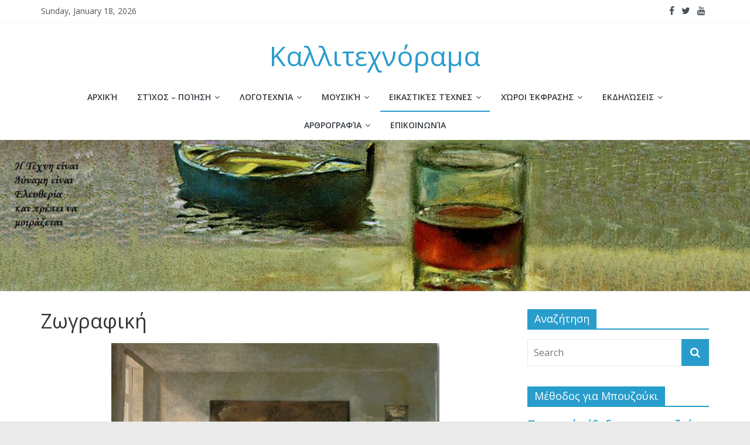

--- FILE ---
content_type: text/html; charset=UTF-8
request_url: https://kallitexnorama.gr/%CE%B6%CF%89%CE%B3%CF%81%CE%B1%CF%86%CE%B9%CE%BA%CE%AE/
body_size: 7339
content:
<!DOCTYPE html>
<html lang="en-US" prefix="og: http://ogp.me/ns#">
<head>
			<meta charset="UTF-8" />
		<meta name="viewport" content="width=device-width, initial-scale=1">
		<link rel="profile" href="http://gmpg.org/xfn/11" />
		<title>Ζωγραφική - Καλλιτεχνόραμα</title>

<!-- This site is optimized with the Yoast SEO Premium plugin v7.5.1 - https://yoast.com/wordpress/plugins/seo/ -->
<link rel="canonical" href="https://kallitexnorama.gr/%ce%b6%cf%89%ce%b3%cf%81%ce%b1%cf%86%ce%b9%ce%ba%ce%ae/" />
<meta property="og:locale" content="en_US" />
<meta property="og:type" content="article" />
<meta property="og:title" content="Ζωγραφική - Καλλιτεχνόραμα" />
<meta property="og:description" content="Υπάρχουν στιγμές που η ανάγκη του ανθρώπου να εκφραστεί ξεπερνάει τα όρια της γλώσσας. Οι λέξεις δε φτάνουν, οι εκφράσεις" />
<meta property="og:url" content="https://kallitexnorama.gr/%ce%b6%cf%89%ce%b3%cf%81%ce%b1%cf%86%ce%b9%ce%ba%ce%ae/" />
<meta property="og:site_name" content="Καλλιτεχνόραμα" />
<meta property="article:publisher" content="https://www.facebook.com/Kallitexnorama" />
<meta property="og:image" content="https://kallitexnorama.gr/wp-content/uploads/2017/05/Τσαρούχης-Γιάννης-.-Η-Αντιγραφή-του-Τιτσιάνο-1971.jpg" />
<meta property="og:image:secure_url" content="https://kallitexnorama.gr/wp-content/uploads/2017/05/Τσαρούχης-Γιάννης-.-Η-Αντιγραφή-του-Τιτσιάνο-1971.jpg" />
<meta property="og:image:width" content="560" />
<meta property="og:image:height" content="467" />
<meta name="twitter:card" content="summary_large_image" />
<meta name="twitter:description" content="Υπάρχουν στιγμές που η ανάγκη του ανθρώπου να εκφραστεί ξεπερνάει τα όρια της γλώσσας. Οι λέξεις δε φτάνουν, οι εκφράσεις" />
<meta name="twitter:title" content="Ζωγραφική - Καλλιτεχνόραμα" />
<meta name="twitter:image" content="http://kallitexnorama.gr/wp-content/uploads/2017/05/Τσαρούχης-Γιάννης-.-Η-Αντιγραφή-του-Τιτσιάνο-1971.jpg" />
<!-- / Yoast SEO Premium plugin. -->

<link rel='dns-prefetch' href='//fonts.googleapis.com' />
<link rel='dns-prefetch' href='//s.w.org' />
<link rel="alternate" type="application/rss+xml" title="Καλλιτεχνόραμα &raquo; Feed" href="https://kallitexnorama.gr/feed/" />
<link rel="alternate" type="application/rss+xml" title="Καλλιτεχνόραμα &raquo; Comments Feed" href="https://kallitexnorama.gr/comments/feed/" />
		<script type="text/javascript">
			window._wpemojiSettings = {"baseUrl":"https:\/\/s.w.org\/images\/core\/emoji\/13.0.1\/72x72\/","ext":".png","svgUrl":"https:\/\/s.w.org\/images\/core\/emoji\/13.0.1\/svg\/","svgExt":".svg","source":{"concatemoji":"https:\/\/kallitexnorama.gr\/wp-includes\/js\/wp-emoji-release.min.js?ver=5.6.16"}};
			!function(e,a,t){var n,r,o,i=a.createElement("canvas"),p=i.getContext&&i.getContext("2d");function s(e,t){var a=String.fromCharCode;p.clearRect(0,0,i.width,i.height),p.fillText(a.apply(this,e),0,0);e=i.toDataURL();return p.clearRect(0,0,i.width,i.height),p.fillText(a.apply(this,t),0,0),e===i.toDataURL()}function c(e){var t=a.createElement("script");t.src=e,t.defer=t.type="text/javascript",a.getElementsByTagName("head")[0].appendChild(t)}for(o=Array("flag","emoji"),t.supports={everything:!0,everythingExceptFlag:!0},r=0;r<o.length;r++)t.supports[o[r]]=function(e){if(!p||!p.fillText)return!1;switch(p.textBaseline="top",p.font="600 32px Arial",e){case"flag":return s([127987,65039,8205,9895,65039],[127987,65039,8203,9895,65039])?!1:!s([55356,56826,55356,56819],[55356,56826,8203,55356,56819])&&!s([55356,57332,56128,56423,56128,56418,56128,56421,56128,56430,56128,56423,56128,56447],[55356,57332,8203,56128,56423,8203,56128,56418,8203,56128,56421,8203,56128,56430,8203,56128,56423,8203,56128,56447]);case"emoji":return!s([55357,56424,8205,55356,57212],[55357,56424,8203,55356,57212])}return!1}(o[r]),t.supports.everything=t.supports.everything&&t.supports[o[r]],"flag"!==o[r]&&(t.supports.everythingExceptFlag=t.supports.everythingExceptFlag&&t.supports[o[r]]);t.supports.everythingExceptFlag=t.supports.everythingExceptFlag&&!t.supports.flag,t.DOMReady=!1,t.readyCallback=function(){t.DOMReady=!0},t.supports.everything||(n=function(){t.readyCallback()},a.addEventListener?(a.addEventListener("DOMContentLoaded",n,!1),e.addEventListener("load",n,!1)):(e.attachEvent("onload",n),a.attachEvent("onreadystatechange",function(){"complete"===a.readyState&&t.readyCallback()})),(n=t.source||{}).concatemoji?c(n.concatemoji):n.wpemoji&&n.twemoji&&(c(n.twemoji),c(n.wpemoji)))}(window,document,window._wpemojiSettings);
		</script>
		<style type="text/css">
img.wp-smiley,
img.emoji {
	display: inline !important;
	border: none !important;
	box-shadow: none !important;
	height: 1em !important;
	width: 1em !important;
	margin: 0 .07em !important;
	vertical-align: -0.1em !important;
	background: none !important;
	padding: 0 !important;
}
</style>
	<link rel='stylesheet' id='layerslider-css'  href='https://kallitexnorama.gr/wp-content/plugins/LayerSlider/static/layerslider/css/layerslider.css?ver=6.9.2' type='text/css' media='all' />
<link rel='stylesheet' id='ls-google-fonts-css'  href='https://fonts.googleapis.com/css?family=Lato:100,300,regular,700,900%7COpen+Sans:300%7CIndie+Flower:regular%7COswald:300,regular,700&#038;subset=latin%2Clatin-ext' type='text/css' media='all' />
<link rel='stylesheet' id='wp-block-library-css'  href='https://kallitexnorama.gr/wp-includes/css/dist/block-library/style.min.css?ver=5.6.16' type='text/css' media='all' />
<link rel='stylesheet' id='wp-block-library-theme-css'  href='https://kallitexnorama.gr/wp-includes/css/dist/block-library/theme.min.css?ver=5.6.16' type='text/css' media='all' />
<link rel='stylesheet' id='contact-form-7-css'  href='https://kallitexnorama.gr/wp-content/plugins/contact-form-7/includes/css/styles.css?ver=5.3.2' type='text/css' media='all' />
<link rel='stylesheet' id='colormag_style-css'  href='https://kallitexnorama.gr/wp-content/themes/colormag/style.css?ver=2.0.4' type='text/css' media='all' />
<link rel='stylesheet' id='colormag-fontawesome-css'  href='https://kallitexnorama.gr/wp-content/themes/colormag/fontawesome/css/font-awesome.min.css?ver=2.0.4' type='text/css' media='all' />
<link rel='stylesheet' id='colormag_googlefonts-css'  href='//fonts.googleapis.com/css?family=Open+Sans%3A400%2C600&#038;ver=2.0.4' type='text/css' media='all' />
<!--[if lt IE 9]>
<link rel='stylesheet' id='vc_lte_ie9-css'  href='https://kallitexnorama.gr/wp-content/plugins/js_composer/assets/css/vc_lte_ie9.min.css?ver=6.0.5' type='text/css' media='screen' />
<![endif]-->
<script type='text/javascript' id='layerslider-greensock-js-extra'>
/* <![CDATA[ */
var LS_Meta = {"v":"6.9.2"};
/* ]]> */
</script>
<script type='text/javascript' src='https://kallitexnorama.gr/wp-content/plugins/LayerSlider/static/layerslider/js/greensock.js?ver=1.19.0' id='layerslider-greensock-js'></script>
<script type='text/javascript' src='https://kallitexnorama.gr/wp-includes/js/jquery/jquery.min.js?ver=3.5.1' id='jquery-core-js'></script>
<script type='text/javascript' src='https://kallitexnorama.gr/wp-includes/js/jquery/jquery-migrate.min.js?ver=3.3.2' id='jquery-migrate-js'></script>
<script type='text/javascript' src='https://kallitexnorama.gr/wp-content/plugins/LayerSlider/static/layerslider/js/layerslider.kreaturamedia.jquery.js?ver=6.9.2' id='layerslider-js'></script>
<script type='text/javascript' src='https://kallitexnorama.gr/wp-content/plugins/LayerSlider/static/layerslider/js/layerslider.transitions.js?ver=6.9.2' id='layerslider-transitions-js'></script>
<!--[if lte IE 8]>
<script type='text/javascript' src='https://kallitexnorama.gr/wp-content/themes/colormag/js/html5shiv.min.js?ver=2.0.4' id='html5-js'></script>
<![endif]-->
<meta name="generator" content="Powered by LayerSlider 6.9.2 - Multi-Purpose, Responsive, Parallax, Mobile-Friendly Slider Plugin for WordPress." />
<!-- LayerSlider updates and docs at: https://layerslider.kreaturamedia.com -->
<link rel="https://api.w.org/" href="https://kallitexnorama.gr/wp-json/" /><link rel="alternate" type="application/json" href="https://kallitexnorama.gr/wp-json/wp/v2/pages/995" /><link rel="EditURI" type="application/rsd+xml" title="RSD" href="https://kallitexnorama.gr/xmlrpc.php?rsd" />
<link rel="wlwmanifest" type="application/wlwmanifest+xml" href="https://kallitexnorama.gr/wp-includes/wlwmanifest.xml" /> 
<meta name="generator" content="WordPress 5.6.16" />
<link rel='shortlink' href='https://kallitexnorama.gr/?p=995' />
<link rel="alternate" type="application/json+oembed" href="https://kallitexnorama.gr/wp-json/oembed/1.0/embed?url=https%3A%2F%2Fkallitexnorama.gr%2F%25ce%25b6%25cf%2589%25ce%25b3%25cf%2581%25ce%25b1%25cf%2586%25ce%25b9%25ce%25ba%25ce%25ae%2F" />
<link rel="alternate" type="text/xml+oembed" href="https://kallitexnorama.gr/wp-json/oembed/1.0/embed?url=https%3A%2F%2Fkallitexnorama.gr%2F%25ce%25b6%25cf%2589%25ce%25b3%25cf%2581%25ce%25b1%25cf%2586%25ce%25b9%25ce%25ba%25ce%25ae%2F&#038;format=xml" />
<meta name="generator" content="Powered by WPBakery Page Builder - drag and drop page builder for WordPress."/>
<link rel="icon" href="https://kallitexnorama.gr/wp-content/uploads/2017/02/cropped-Logo-1-32x32.png" sizes="32x32" />
<link rel="icon" href="https://kallitexnorama.gr/wp-content/uploads/2017/02/cropped-Logo-1-192x192.png" sizes="192x192" />
<link rel="apple-touch-icon" href="https://kallitexnorama.gr/wp-content/uploads/2017/02/cropped-Logo-1-180x180.png" />
<meta name="msapplication-TileImage" content="https://kallitexnorama.gr/wp-content/uploads/2017/02/cropped-Logo-1-270x270.png" />
<noscript><style> .wpb_animate_when_almost_visible { opacity: 1; }</style></noscript></head>

<body class="page-template-default page page-id-995 page-parent wp-custom-logo wp-embed-responsive right-sidebar wide wpb-js-composer js-comp-ver-6.0.5 vc_responsive">

		<div id="page" class="hfeed site">
				<a class="skip-link screen-reader-text" href="#main">Skip to content</a>
				<header id="masthead" class="site-header clearfix colormag-header-classic">
				<div id="header-text-nav-container" class="clearfix">
		
			<div class="news-bar">
				<div class="inner-wrap clearfix">
					
		<div class="date-in-header">
			Sunday, January 18, 2026		</div>

		
		<div class="social-links clearfix">
			<ul>
				<li><a href="https://www.facebook.com/Kallitexnorama/" target="_blank"><i class="fa fa-facebook"></i></a></li><li><a href="https://twitter.com/kallitexnorama" target="_blank"><i class="fa fa-twitter"></i></a></li><li><a href="https://www.youtube.com/channel/UCxe2ep5C5NbTLXtnPTfXr0w/featured?view_as=subscriber" target="_blank"><i class="fa fa-youtube"></i></a></li>			</ul>
		</div><!-- .social-links -->
						</div>
			</div>

			
		<div class="inner-wrap">
			<div id="header-text-nav-wrap" class="clearfix">

				<div id="header-left-section">
					
					<div id="header-text" class="">
													<h3 id="site-title">
								<a href="https://kallitexnorama.gr/" title="Καλλιτεχνόραμα" rel="home">Καλλιτεχνόραμα</a>
							</h3>
						
											</div><!-- #header-text -->
				</div><!-- #header-left-section -->

				<div id="header-right-section">
									</div><!-- #header-right-section -->

			</div><!-- #header-text-nav-wrap -->
		</div><!-- .inner-wrap -->

		
		<nav id="site-navigation" class="main-navigation clearfix" role="navigation">
			<div class="inner-wrap clearfix">
				
				
				<p class="menu-toggle"></p>
				<div class="menu-primary-container"><ul id="menu-menu-1" class="menu"><li id="menu-item-50" class="menu-item menu-item-type-post_type menu-item-object-page menu-item-home menu-item-50"><a href="https://kallitexnorama.gr/">Αρχική</a></li>
<li id="menu-item-60" class="menu-item menu-item-type-post_type menu-item-object-page menu-item-has-children menu-item-60"><a href="https://kallitexnorama.gr/%cf%83%cf%84%ce%af%cf%87%ce%bf%cf%82-%cf%80%ce%bf%ce%af%ce%b7%cf%83%ce%b7/">Στίχος – Ποίηση</a>
<ul class="sub-menu">
	<li id="menu-item-66" class="menu-item menu-item-type-post_type menu-item-object-post menu-item-66"><a href="https://kallitexnorama.gr/%ce%b3%ce%b9%ce%ac%ce%bd%ce%bd%ce%b7%cf%82-%cf%81%ce%af%cf%84%cf%83%ce%bf%cf%82/">Γιάννης Ρίτσος</a></li>
	<li id="menu-item-961" class="menu-item menu-item-type-post_type menu-item-object-post menu-item-961"><a href="https://kallitexnorama.gr/%ce%bc%ce%b1%cf%81%ce%af%ce%bd%ce%b1-%ce%be%ce%ad%ce%bd%ce%bf%cf%85-%ce%ba%ce%b1%cf%83%cf%83%ce%b9%ce%b1%ce%bd%ce%bf%cf%8d/">Μαρίνα Ξένου Κασσιανού</a></li>
	<li id="menu-item-850" class="menu-item menu-item-type-post_type menu-item-object-post menu-item-850"><a href="https://kallitexnorama.gr/%ce%bd%ce%b1%cf%84%ce%b1%ce%bb%ce%af%ce%b1-%cf%80%ce%b1%cf%80%ce%b1%cf%8a%cf%89%ce%ac%ce%bd%ce%bd%ce%bf%cf%85/">Ναταλία ΠαπαΪωάννου</a></li>
</ul>
</li>
<li id="menu-item-902" class="menu-item menu-item-type-post_type menu-item-object-page menu-item-has-children menu-item-902"><a href="https://kallitexnorama.gr/%ce%bb%ce%bf%ce%b3%ce%bf%cf%84%ce%b5%cf%87%ce%bd%ce%af%ce%b1/">Λογοτεχνία</a>
<ul class="sub-menu">
	<li id="menu-item-3141" class="menu-item menu-item-type-post_type menu-item-object-post menu-item-3141"><a href="https://kallitexnorama.gr/%ce%b1%cf%81%ce%b9%cf%83%cf%84%ce%b5%ce%af%ce%b4%ce%b7%cf%82-%ce%bc%cf%80%ce%b5%ce%bb%ce%bb%ce%ad%cf%82/">Αριστείδης Μπελλές</a></li>
	<li id="menu-item-864" class="menu-item menu-item-type-post_type menu-item-object-post menu-item-864"><a href="https://kallitexnorama.gr/%ce%b5%cf%85%ce%b8%cf%8d%ce%bc%ce%b9%ce%bf%cf%82-%ce%ba%ce%b1%ce%bb%ce%bf%ce%bc%ce%bf%ce%af%cf%81%ce%b7%cf%82/">Ευθύμιος Καλομοίρης</a></li>
	<li id="menu-item-981" class="menu-item menu-item-type-post_type menu-item-object-post menu-item-981"><a href="https://kallitexnorama.gr/%ce%ba%cf%89%ce%bd%cf%83%cf%84%ce%b1%ce%bd%cf%84%ce%af%ce%bd%ce%bf%cf%82-%ce%ba%ce%bf%cf%84%cf%84%ce%ac%cf%82/">Κωνσταντίνος Κοττάς</a></li>
	<li id="menu-item-1526" class="menu-item menu-item-type-post_type menu-item-object-post menu-item-1526"><a href="https://kallitexnorama.gr/%ce%bc%ce%b1%cf%81%ce%af%ce%b1-%cf%84%cf%83%ce%b9%ce%bc%ce%ad%ce%ba%ce%b1/">Μαρία Τσιμέκα</a></li>
	<li id="menu-item-894" class="menu-item menu-item-type-post_type menu-item-object-post menu-item-894"><a href="https://kallitexnorama.gr/%cf%87%ce%b1%ce%bb%ce%af%ce%bb-%ce%b3%ce%ba%ce%b9%ce%bc%cf%80%cf%81%ce%ac%ce%bd/">Χαλίλ Γκιμπράν</a></li>
</ul>
</li>
<li id="menu-item-2202" class="menu-item menu-item-type-post_type menu-item-object-page menu-item-has-children menu-item-2202"><a href="https://kallitexnorama.gr/%ce%bc%ce%bf%cf%85%cf%83%ce%b9%ce%ba%ce%b7/">Μουσική</a>
<ul class="sub-menu">
	<li id="menu-item-2208" class="menu-item menu-item-type-post_type menu-item-object-post menu-item-2208"><a href="https://kallitexnorama.gr/%ce%b3%ce%b9%cf%8e%cf%81%ce%b3%ce%bf%cf%82-%ce%bc%ce%b5%ce%bb%ce%b9%cf%83%cf%83%ce%b9%ce%bd%cf%8c%cf%82/">Γιώργος Μελισσινός</a></li>
</ul>
</li>
<li id="menu-item-2792" class="menu-item menu-item-type-post_type menu-item-object-page current-menu-ancestor current-menu-parent current_page_parent current_page_ancestor menu-item-has-children menu-item-2792"><a href="https://kallitexnorama.gr/%ce%b5%ce%b9%ce%ba%ce%b1%cf%83%cf%84%ce%b9%ce%ba%ce%ad%cf%82-%cf%84%ce%ad%cf%87%ce%bd%ce%b5%cf%82/">Εικαστικές τέχνες</a>
<ul class="sub-menu">
	<li id="menu-item-1000" class="menu-item menu-item-type-post_type menu-item-object-page current-menu-item page_item page-item-995 current_page_item menu-item-has-children menu-item-1000"><a href="https://kallitexnorama.gr/%ce%b6%cf%89%ce%b3%cf%81%ce%b1%cf%86%ce%b9%ce%ba%ce%ae/" aria-current="page">Ζωγραφική</a>
	<ul class="sub-menu">
		<li id="menu-item-1655" class="menu-item menu-item-type-post_type menu-item-object-post menu-item-1655"><a href="https://kallitexnorama.gr/%ce%bc%ce%b1%cf%81%ce%af%ce%b1-%cf%83%ce%b1%cf%81%cf%81%ce%ae/">Μαρία Σαρρή</a></li>
		<li id="menu-item-2879" class="menu-item menu-item-type-custom menu-item-object-custom menu-item-2879"><a href="https://kallitexnorama.gr/χαλίλ-γκιμπράν/">Χαλίλ Γκιμπράν</a></li>
	</ul>
</li>
	<li id="menu-item-2239" class="menu-item menu-item-type-post_type menu-item-object-page menu-item-has-children menu-item-2239"><a href="https://kallitexnorama.gr/%cf%86%cf%89%cf%84%ce%bf%ce%b3%cf%81%ce%b1%cf%86%ce%af%ce%b1/">Φωτογραφία</a>
	<ul class="sub-menu">
		<li id="menu-item-2246" class="menu-item menu-item-type-post_type menu-item-object-post menu-item-2246"><a href="https://kallitexnorama.gr/fred-boissonas/">Φρεντερίκ Μπουασονά</a></li>
	</ul>
</li>
	<li id="menu-item-2789" class="menu-item menu-item-type-post_type menu-item-object-page menu-item-has-children menu-item-2789"><a href="https://kallitexnorama.gr/%cf%84%ce%ad%cf%87%ce%bd%ce%b7-%cf%84%ce%bf%cf%85-%ce%be%cf%8d%ce%bb%ce%bf%cf%85/">Τέχνη του Ξύλου</a>
	<ul class="sub-menu">
		<li id="menu-item-2805" class="menu-item menu-item-type-custom menu-item-object-custom menu-item-2805"><a href="https://kallitexnorama.gr/κώστας-κρίκος/">Κώστας Κρίκος</a></li>
	</ul>
</li>
</ul>
</li>
<li id="menu-item-1571" class="menu-item menu-item-type-post_type menu-item-object-page menu-item-has-children menu-item-1571"><a href="https://kallitexnorama.gr/%cf%87%cf%89%cf%81%ce%bf%ce%b9-%ce%b5%ce%ba%cf%86%cf%81%ce%b1%cf%83%ce%b7%cf%83/">Χώροι Έκφρασης</a>
<ul class="sub-menu">
	<li id="menu-item-1601" class="menu-item menu-item-type-post_type menu-item-object-post menu-item-has-children menu-item-1601"><a href="https://kallitexnorama.gr/%cf%84%ce%b5%cf%87%ce%bd%ce%bf%ce%b4%cf%81%ce%ac%cf%83%ce%b7/">Εντεχνοδράση</a>
	<ul class="sub-menu">
		<li id="menu-item-3024" class="menu-item menu-item-type-custom menu-item-object-custom menu-item-3024"><a href="https://kallitexnorama.gr/%cf%84%ce%bf-%ce%b2%ce%b9%ce%b2%ce%bb%ce%b9%ce%bf-%cf%84%cf%89%ce%bd-%ce%b5%cf%85%cf%87%cf%89%ce%bd/">Παραστάσεις</a></li>
	</ul>
</li>
</ul>
</li>
<li id="menu-item-2776" class="menu-item menu-item-type-post_type menu-item-object-page menu-item-has-children menu-item-2776"><a href="https://kallitexnorama.gr/%ce%b5%ce%ba%ce%b4%ce%b7%ce%bb%cf%8e%cf%83%ce%b5%ce%b9%cf%82-%cf%87%cf%8e%cf%81%ce%bf%ce%b9-%ce%ad%ce%ba%cf%86%cf%81%ce%b1%cf%83%ce%b7%cf%82/">Εκδηλώσεις</a>
<ul class="sub-menu">
	<li id="menu-item-2978" class="menu-item menu-item-type-post_type menu-item-object-post menu-item-2978"><a href="https://kallitexnorama.gr/%cf%84%ce%bf-%ce%b2%ce%b9%ce%b2%ce%bb%ce%b9%ce%bf-%cf%84%cf%89%ce%bd-%ce%b5%cf%85%cf%87%cf%89%ce%bd/">Το Βιβλίο των Ευχών</a></li>
</ul>
</li>
<li id="menu-item-2918" class="menu-item menu-item-type-post_type menu-item-object-page menu-item-has-children menu-item-2918"><a href="https://kallitexnorama.gr/%ce%b1%cf%81%ce%b8%cf%81%ce%bf%ce%b3%cf%81%ce%b1%cf%86%ce%af%ce%b1/">Αρθρογραφία</a>
<ul class="sub-menu">
	<li id="menu-item-2919" class="menu-item menu-item-type-post_type menu-item-object-post menu-item-2919"><a href="https://kallitexnorama.gr/%ce%bd%ce%b1%cf%84%ce%b1%ce%bb%ce%af%ce%b1-%cf%80%ce%b1%cf%80%ce%b1%cf%8a%cf%89%ce%ac%ce%bd%ce%bd%ce%bf%cf%85-2/">Ναταλία ΠαπαΪωάννου</a></li>
</ul>
</li>
<li id="menu-item-1026" class="menu-item menu-item-type-post_type menu-item-object-page menu-item-1026"><a href="https://kallitexnorama.gr/%ce%b5%cf%80%ce%b9%ce%ba%ce%bf%ce%b9%ce%bd%cf%89%ce%bd%ce%af%ce%b1/">Επικοινωνία</a></li>
</ul></div>
			</div>
		</nav>

		<div id="wp-custom-header" class="wp-custom-header"><div class="header-image-wrap"><a href="https://kallitexnorama.gr/" title="Καλλιτεχνόραμα" rel="home"><img src="https://kallitexnorama.gr/wp-content/uploads/2017/02/cropped-cropped-01_Final__Dali-2.jpg" class="header-image" width="1500" height="302" alt="Καλλιτεχνόραμα"></a></div></div>		</div><!-- #header-text-nav-container -->
				</header><!-- #masthead -->
				<div id="main" class="clearfix">
				<div class="inner-wrap clearfix">
		
	<div id="primary">
		<div id="content" class="clearfix">
			
<article id="post-995" class="post-995 page type-page status-publish hentry">
	
	
	<header class="entry-header">
					<h1 class="entry-title">
				Ζωγραφική			</h1>
			</header>

	<div class="entry-content clearfix">
		<p><a href="http://kallitexnorama.gr/wp-content/uploads/2017/05/Τσαρούχης-Γιάννης-.-Η-Αντιγραφή-του-Τιτσιάνο-1971.jpg"><img loading="lazy" src="http://kallitexnorama.gr/wp-content/uploads/2017/05/Τσαρούχης-Γιάννης-.-Η-Αντιγραφή-του-Τιτσιάνο-1971.jpg" alt="" width="560" height="467" class="aligncenter size-full wp-image-998" srcset="https://kallitexnorama.gr/wp-content/uploads/2017/05/Τσαρούχης-Γιάννης-.-Η-Αντιγραφή-του-Τιτσιάνο-1971.jpg 560w, https://kallitexnorama.gr/wp-content/uploads/2017/05/Τσαρούχης-Γιάννης-.-Η-Αντιγραφή-του-Τιτσιάνο-1971-300x250.jpg 300w" sizes="(max-width: 560px) 100vw, 560px" /></a></p>
<p>Υπάρχουν στιγμές που η ανάγκη του  ανθρώπου να εκφραστεί ξεπερνάει τα όρια της γλώσσας. <br />
  Οι λέξεις δε φτάνουν, οι  εκφράσεις είναι μικρές μπροστά στα συναισθήματα και πρέπει ένας άλλος τρόπος να  βρεθεί για να μιλήσει η καρδιά μας. <br />
  Εκείνες τις στιγμές όλη μας η ύπαρξη  βουτάει μέσα στο χρώμα κι απλώνεται σε επιφάνειες λευκές για να γεμίσει κάθε  άκρη τους. <br />
  Εκείνες τις στιγμές η αρμονία των χρωμάτων και των σχημάτων μιλάει  για τα μέσα μας καλύτερα από όλες τις λέξεις.<br />
Εκείνες τις στιγμές μιλάει η  ζωγραφική. Γιατί μια εικόνα ισοδυναμεί με χίλιες λέξεις. <br />
Και η τέχνη της  ζωγραφικής το γνωρίζει αυτό καλά.</p>
	</div>

	<div class="entry-footer">
			</div>

	</article>
		</div><!-- #content -->
	</div><!-- #primary -->


<div id="secondary">
	
	<aside id="search-2" class="widget widget_search clearfix"><h3 class="widget-title"><span>Αναζήτηση</span></h3>
<form action="https://kallitexnorama.gr/" class="search-form searchform clearfix" method="get" role="search">

	<div class="search-wrap">
		<input type="search"
		       class="s field"
		       name="s"
		       value=""
		       placeholder="Search"
		/>

		<button class="search-icon" type="submit"></button>
	</div>

</form><!-- .searchform -->
</aside><aside id="text-2" class="widget widget_text clearfix"><h3 class="widget-title"><span>Μέθοδος για Μπουζούκι</span></h3>			<div class="textwidget"><p><strong><a href="http://kallitexnorama.gr/mpouzouki/" target="_blank" rel="noopener"><span style="font-size:18px;">&Pi;&rho;&alpha;&kappa;&tau;&iota;&kappa;ή &mu;έ&theta;&omicron;&delta;&omicron;&sigmaf; &gamma;&iota;&alpha; &mu;&pi;&omicron;&upsilon;&zeta;&omicron;ύ&kappa;&iota;</span><img alt="" class="aligncenter size-full wp-image-1020" height="164" src="http://kallitexnorama.gr/wp-content/uploads/2017/05/Mpouzouki.jpg" width="308" /></a> </strong></p>
</div>
		</aside>
		<aside id="recent-posts-2" class="widget widget_recent_entries clearfix">
		<h3 class="widget-title"><span>Πρόσφατα άρθρα</span></h3>
		<ul>
											<li>
					<a href="https://kallitexnorama.gr/%ce%b1%cf%81%ce%b9%cf%83%cf%84%ce%b5%ce%af%ce%b4%ce%b7%cf%82-%ce%bc%cf%80%ce%b5%ce%bb%ce%bb%ce%ad%cf%82/">Αριστείδης Μπελλές</a>
									</li>
											<li>
					<a href="https://kallitexnorama.gr/%ce%b1%cf%81%cf%87%ce%ae/">Αρχή</a>
									</li>
											<li>
					<a href="https://kallitexnorama.gr/%cf%84%ce%bf-%ce%b2%ce%b9%ce%b2%ce%bb%ce%b9%ce%bf-%cf%84%cf%89%ce%bd-%ce%b5%cf%85%cf%87%cf%89%ce%bd/">Το Βιβλίο των Ευχών</a>
									</li>
											<li>
					<a href="https://kallitexnorama.gr/%ce%bd%ce%b1%cf%84%ce%b1%ce%bb%ce%af%ce%b1-%cf%80%ce%b1%cf%80%ce%b1%cf%8a%cf%89%ce%ac%ce%bd%ce%bd%ce%bf%cf%85-2/">Ναταλία ΠαπαΪωάννου</a>
									</li>
											<li>
					<a href="https://kallitexnorama.gr/fred-boissonas/">Φρεντερίκ Μπουασονά</a>
									</li>
											<li>
					<a href="https://kallitexnorama.gr/%ce%b3%ce%b9%cf%8e%cf%81%ce%b3%ce%bf%cf%82-%ce%bc%ce%b5%ce%bb%ce%b9%cf%83%cf%83%ce%b9%ce%bd%cf%8c%cf%82/">Γιώργος Μελισσινός</a>
									</li>
											<li>
					<a href="https://kallitexnorama.gr/%cf%84%ce%b1-%cf%87%ce%b8%ce%b5%cf%83%ce%b9%ce%bd%ce%ac/">Τα χθεσινά</a>
									</li>
											<li>
					<a href="https://kallitexnorama.gr/%cf%83%cf%84%ce%b1%ce%b3%cf%8c%ce%bd%ce%b5%cf%82/">Σταγόνες</a>
									</li>
					</ul>

		</aside><aside id="categories-2" class="widget widget_categories clearfix"><h3 class="widget-title"><span>Κατηγορίες</span></h3><form action="https://kallitexnorama.gr" method="get"><label class="screen-reader-text" for="cat">Κατηγορίες</label><select  name='cat' id='cat' class='postform' >
	<option value='-1'>Select Category</option>
	<option class="level-0" value="661">Αρθρογραφία</option>
	<option class="level-0" value="4">Γιάννης Ρίτσος Μελοποιημένα</option>
	<option class="level-0" value="5">Γιάννης Ρίτσος Ποιήματα</option>
	<option class="level-0" value="6">Γιάννης Ρίτσος Τὰ ἐρωτικά</option>
	<option class="level-0" value="590">Εκδηλώσεις</option>
	<option class="level-0" value="14">Ευθύμιος Καλομοίρης διηγήματα</option>
	<option class="level-0" value="18">Ζωγραφική</option>
	<option class="level-0" value="17">Κωνσταντίνος Κοττάς διηγήματα</option>
	<option class="level-0" value="13">Λογοτεχνία</option>
	<option class="level-0" value="283">Μαρία Σαρρή</option>
	<option class="level-0" value="284">Μαρία Τσιμέκα</option>
	<option class="level-0" value="497">Μουσική</option>
	<option class="level-0" value="672">Ναταλία ΠαπαΪωάννου &#8211; Αρθρογραφία</option>
	<option class="level-0" value="9">Ναταλία ΠαπαΪωάννου Ποιήματα</option>
	<option class="level-0" value="3">Στίχος Ποίηση</option>
	<option class="level-0" value="515">Φωτογραφία</option>
	<option class="level-0" value="15">Χαλίλ Γκιμπράν Λογοτεχνικά</option>
	<option class="level-0" value="221">Χώροι Έκφρασης</option>
</select>
</form>
<script type="text/javascript">
/* <![CDATA[ */
(function() {
	var dropdown = document.getElementById( "cat" );
	function onCatChange() {
		if ( dropdown.options[ dropdown.selectedIndex ].value > 0 ) {
			dropdown.parentNode.submit();
		}
	}
	dropdown.onchange = onCatChange;
})();
/* ]]> */
</script>

			</aside>
	</div>
		</div><!-- .inner-wrap -->
				</div><!-- #main -->
				<footer id="colophon" class="clearfix ">
		
<div class="footer-widgets-wrapper">
	<div class="inner-wrap">
		<div class="footer-widgets-area clearfix">
			<div class="tg-footer-main-widget">
				<div class="tg-first-footer-widget">
					<aside id="text-14" class="widget widget_text clearfix"><h3 class="widget-title"><span>Το Μπαράκι της Διδότου &#8211; Νέα Μπουάτ</span></h3>			<div class="textwidget"><p><a href="https://www.facebook.com/barakididotou" target="_blank" rel="noopener"><img loading="lazy" class="aligncenter wp-image-3216" src="https://kallitexnorama.gr/wp-content/uploads/2024/03/LOGO-300x300.png" alt="" width="160" height="160" srcset="https://kallitexnorama.gr/wp-content/uploads/2024/03/LOGO-300x300.png 300w, https://kallitexnorama.gr/wp-content/uploads/2024/03/LOGO-150x150.png 150w, https://kallitexnorama.gr/wp-content/uploads/2024/03/LOGO.png 376w" sizes="(max-width: 160px) 100vw, 160px" /></a></p>
<p>&nbsp;</p>
</div>
		</aside><aside id="text-11" class="widget widget_text clearfix"><h3 class="widget-title"><span>Εντεχνοδράση</span></h3>			<div class="textwidget"><p><img loading="lazy" class="wp-image-3041 aligncenter" src="https://kallitexnorama.gr/wp-content/uploads/2020/10/ΕΝΤΕΧΝΟΔΡΑΣΗ-LOGO.png" alt="" width="185" height="128" srcset="https://kallitexnorama.gr/wp-content/uploads/2020/10/ΕΝΤΕΧΝΟΔΡΑΣΗ-LOGO.png 257w, https://kallitexnorama.gr/wp-content/uploads/2020/10/ΕΝΤΕΧΝΟΔΡΑΣΗ-LOGO-130x90.png 130w" sizes="(max-width: 185px) 100vw, 185px" /></p>
</div>
		</aside>				</div>
			</div>

			<div class="tg-footer-other-widgets">
				<div class="tg-second-footer-widget">
					<aside id="text-12" class="widget widget_text clearfix"><h3 class="widget-title"><span>Rock Fm</span></h3>			<div class="textwidget"><p><a href="http://www.rockfm.gr/" target="_blank" rel="noopener"><img loading="lazy" class="wp-image-2419 aligncenter" src="https://kallitexnorama.gr/wp-content/uploads/2019/12/logoRockFm.png" alt="" width="113" height="113" srcset="https://kallitexnorama.gr/wp-content/uploads/2019/12/logoRockFm.png 225w, https://kallitexnorama.gr/wp-content/uploads/2019/12/logoRockFm-150x150.png 150w" sizes="(max-width: 113px) 100vw, 113px" /></a></p>
</div>
		</aside><aside id="text-10" class="widget widget_text clearfix"><h3 class="widget-title"><span>Εξαρχειώτης Web Radio</span></h3>			<div class="textwidget"><p><a href="http://exarhiotis.gr/" target="_blank" rel="noopener"><img loading="lazy" class="aligncenter  wp-image-1079" src="http://kallitexnorama.gr/wp-content/uploads/2018/03/EXARXIOTIS-300x150.png" alt="" width="167" height="84" srcset="https://kallitexnorama.gr/wp-content/uploads/2018/03/EXARXIOTIS-300x150.png 300w, https://kallitexnorama.gr/wp-content/uploads/2018/03/EXARXIOTIS-768x384.png 768w, https://kallitexnorama.gr/wp-content/uploads/2018/03/EXARXIOTIS.png 1024w" sizes="(max-width: 167px) 100vw, 167px" /></a></p>
</div>
		</aside>				</div>
				<div class="tg-third-footer-widget">
									</div>
				<div class="tg-fourth-footer-widget">
									</div>
			</div>
		</div>
	</div>
</div>
		<div class="footer-socket-wrapper clearfix">
			<div class="inner-wrap">
				<div class="footer-socket-area">
		
		<div class="footer-socket-right-section">
			
		<div class="social-links clearfix">
			<ul>
				<li><a href="https://www.facebook.com/Kallitexnorama/" target="_blank"><i class="fa fa-facebook"></i></a></li><li><a href="https://twitter.com/kallitexnorama" target="_blank"><i class="fa fa-twitter"></i></a></li><li><a href="https://www.youtube.com/channel/UCxe2ep5C5NbTLXtnPTfXr0w/featured?view_as=subscriber" target="_blank"><i class="fa fa-youtube"></i></a></li>			</ul>
		</div><!-- .social-links -->
				</div>

				<div class="footer-socket-left-section">
			<div class="copyright">Copyright &copy; 2026 <a href="https://kallitexnorama.gr/" title="Καλλιτεχνόραμα" ><span>Καλλιτεχνόραμα</span></a>. All rights reserved.<br>Theme: <a href="https://themegrill.com/themes/colormag" target="_blank" title="ColorMag" rel="nofollow"><span>ColorMag</span></a> by ThemeGrill. Powered by <a href="https://wordpress.org" target="_blank" title="WordPress" rel="nofollow"><span>WordPress</span></a>.</div>		</div>
				</div><!-- .footer-socket-area -->
					</div><!-- .inner-wrap -->
		</div><!-- .footer-socket-wrapper -->
				</footer><!-- #colophon -->
				<a href="#masthead" id="scroll-up"><i class="fa fa-chevron-up"></i></a>
				</div><!-- #page -->
		<script type='text/javascript' id='contact-form-7-js-extra'>
/* <![CDATA[ */
var wpcf7 = {"apiSettings":{"root":"https:\/\/kallitexnorama.gr\/wp-json\/contact-form-7\/v1","namespace":"contact-form-7\/v1"}};
/* ]]> */
</script>
<script type='text/javascript' src='https://kallitexnorama.gr/wp-content/plugins/contact-form-7/includes/js/scripts.js?ver=5.3.2' id='contact-form-7-js'></script>
<script type='text/javascript' src='https://kallitexnorama.gr/wp-content/themes/colormag/js/jquery.bxslider.min.js?ver=2.0.4' id='colormag-bxslider-js'></script>
<script type='text/javascript' src='https://kallitexnorama.gr/wp-content/themes/colormag/js/navigation.min.js?ver=2.0.4' id='colormag-navigation-js'></script>
<script type='text/javascript' src='https://kallitexnorama.gr/wp-content/themes/colormag/js/fitvids/jquery.fitvids.min.js?ver=2.0.4' id='colormag-fitvids-js'></script>
<script type='text/javascript' src='https://kallitexnorama.gr/wp-content/themes/colormag/js/skip-link-focus-fix.min.js?ver=2.0.4' id='colormag-skip-link-focus-fix-js'></script>
<script type='text/javascript' src='https://kallitexnorama.gr/wp-content/themes/colormag/js/colormag-custom.min.js?ver=2.0.4' id='colormag-custom-js'></script>
<script type='text/javascript' src='https://kallitexnorama.gr/wp-includes/js/wp-embed.min.js?ver=5.6.16' id='wp-embed-js'></script>

</body>
</html>
